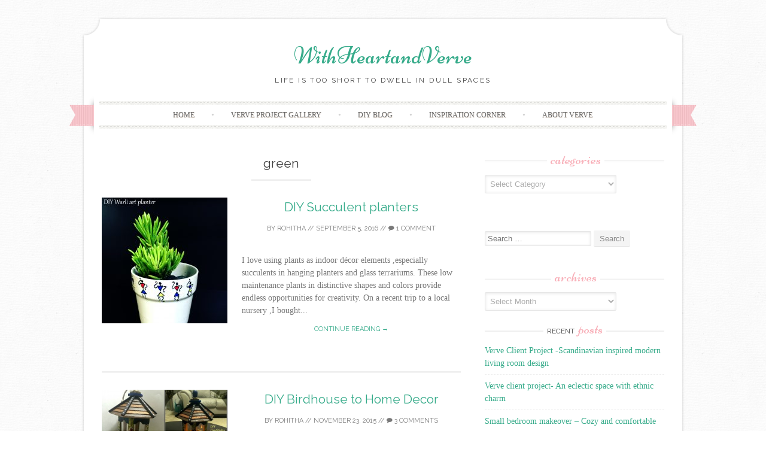

--- FILE ---
content_type: text/html; charset=UTF-8
request_url: https://withheartandverve.com/tag/green/
body_size: 9469
content:
<!DOCTYPE html>
<html lang="en-US">
<head>
    <meta charset="UTF-8">
    <meta name="viewport" content="width=device-width, initial-scale=1">
    <title>green | WithHeartandVerve</title>
    <link rel="profile" href="http://gmpg.org/xfn/11">
    <link rel="pingback" href="https://withheartandverve.com/xmlrpc.php">
    <meta name='robots' content='max-image-preview:large' />

            <script data-no-defer="1" data-ezscrex="false" data-cfasync="false" data-pagespeed-no-defer>
                const ctPublicFunctions = {"_ajax_nonce":"dad04f466e","_rest_nonce":"ec054643fd","_ajax_url":"\/wp-admin\/admin-ajax.php","_rest_url":"https:\/\/withheartandverve.com\/wp-json\/","data__cookies_type":"native","data__ajax_type":"rest","text__wait_for_decoding":"Decoding the contact data, let us a few seconds to finish. Anti-Spam by CleanTalk","cookiePrefix":""}
            </script>
        
            <script data-no-defer="1" data-ezscrex="false" data-cfasync="false" data-pagespeed-no-defer>
                const ctPublic = {"_ajax_nonce":"dad04f466e","settings__forms__check_internal":0,"settings__forms__check_external":0,"settings__forms__search_test":1,"blog_home":"https:\/\/withheartandverve.com\/","pixel__setting":"3","pixel__enabled":true,"pixel__url":"https:\/\/moderate10-v4.cleantalk.org\/pixel\/e0bd4f1e34e01d56dff22584bad86986.gif","data__email_check_before_post":1,"data__cookies_type":"native","data__key_is_ok":0,"data__visible_fields_required":true,"data__to_local_storage":[],"wl_brandname":"Anti-Spam by CleanTalk","wl_brandname_short":"CleanTalk"}
            </script>
        <script>                function apbct_attach_event_handler__backend(elem, event, callback) {                    if(typeof window.addEventListener === "function") elem.addEventListener(event, callback);                    else                                                elem.attachEvent(event, callback);                }                apbct_attach_event_handler__backend(document, 'DOMContentLoaded', function(){                    if (typeof apbctLocalStorage === "object" && ctPublic.data__key_is_ok) {                        apbctLocalStorage.set('ct_checkjs', '695928268463fdfa65e20dd224842dfa20fbba098e25a5b4334f2e2ba305bb8e', true );                    } else {                        console.log('APBCT ERROR: apbctLocalStorage object is not loaded.');                    }                  });    </script><link rel='dns-prefetch' href='//fonts.googleapis.com' />
<link rel="alternate" type="application/rss+xml" title="WithHeartandVerve &raquo; Feed" href="https://withheartandverve.com/feed/" />
<link rel="alternate" type="application/rss+xml" title="WithHeartandVerve &raquo; Comments Feed" href="https://withheartandverve.com/comments/feed/" />
<link rel="alternate" type="application/rss+xml" title="WithHeartandVerve &raquo; green Tag Feed" href="https://withheartandverve.com/tag/green/feed/" />
<script type="text/javascript">
window._wpemojiSettings = {"baseUrl":"https:\/\/s.w.org\/images\/core\/emoji\/14.0.0\/72x72\/","ext":".png","svgUrl":"https:\/\/s.w.org\/images\/core\/emoji\/14.0.0\/svg\/","svgExt":".svg","source":{"concatemoji":"https:\/\/withheartandverve.com\/wp-includes\/js\/wp-emoji-release.min.js?ver=6.2.8"}};
/*! This file is auto-generated */
!function(e,a,t){var n,r,o,i=a.createElement("canvas"),p=i.getContext&&i.getContext("2d");function s(e,t){p.clearRect(0,0,i.width,i.height),p.fillText(e,0,0);e=i.toDataURL();return p.clearRect(0,0,i.width,i.height),p.fillText(t,0,0),e===i.toDataURL()}function c(e){var t=a.createElement("script");t.src=e,t.defer=t.type="text/javascript",a.getElementsByTagName("head")[0].appendChild(t)}for(o=Array("flag","emoji"),t.supports={everything:!0,everythingExceptFlag:!0},r=0;r<o.length;r++)t.supports[o[r]]=function(e){if(p&&p.fillText)switch(p.textBaseline="top",p.font="600 32px Arial",e){case"flag":return s("\ud83c\udff3\ufe0f\u200d\u26a7\ufe0f","\ud83c\udff3\ufe0f\u200b\u26a7\ufe0f")?!1:!s("\ud83c\uddfa\ud83c\uddf3","\ud83c\uddfa\u200b\ud83c\uddf3")&&!s("\ud83c\udff4\udb40\udc67\udb40\udc62\udb40\udc65\udb40\udc6e\udb40\udc67\udb40\udc7f","\ud83c\udff4\u200b\udb40\udc67\u200b\udb40\udc62\u200b\udb40\udc65\u200b\udb40\udc6e\u200b\udb40\udc67\u200b\udb40\udc7f");case"emoji":return!s("\ud83e\udef1\ud83c\udffb\u200d\ud83e\udef2\ud83c\udfff","\ud83e\udef1\ud83c\udffb\u200b\ud83e\udef2\ud83c\udfff")}return!1}(o[r]),t.supports.everything=t.supports.everything&&t.supports[o[r]],"flag"!==o[r]&&(t.supports.everythingExceptFlag=t.supports.everythingExceptFlag&&t.supports[o[r]]);t.supports.everythingExceptFlag=t.supports.everythingExceptFlag&&!t.supports.flag,t.DOMReady=!1,t.readyCallback=function(){t.DOMReady=!0},t.supports.everything||(n=function(){t.readyCallback()},a.addEventListener?(a.addEventListener("DOMContentLoaded",n,!1),e.addEventListener("load",n,!1)):(e.attachEvent("onload",n),a.attachEvent("onreadystatechange",function(){"complete"===a.readyState&&t.readyCallback()})),(e=t.source||{}).concatemoji?c(e.concatemoji):e.wpemoji&&e.twemoji&&(c(e.twemoji),c(e.wpemoji)))}(window,document,window._wpemojiSettings);
</script>
<style type="text/css">
img.wp-smiley,
img.emoji {
	display: inline !important;
	border: none !important;
	box-shadow: none !important;
	height: 1em !important;
	width: 1em !important;
	margin: 0 0.07em !important;
	vertical-align: -0.1em !important;
	background: none !important;
	padding: 0 !important;
}
</style>
	
<link rel='stylesheet' id='wp-block-library-css' href='https://withheartandverve.com/wp-includes/css/dist/block-library/style.min.css?ver=6.2.8' type='text/css' media='all' />
<link rel='stylesheet' id='classic-theme-styles-css' href='https://withheartandverve.com/wp-includes/css/classic-themes.min.css?ver=6.2.8' type='text/css' media='all' />
<style id='global-styles-inline-css' type='text/css'>
body{--wp--preset--color--black: #000000;--wp--preset--color--cyan-bluish-gray: #abb8c3;--wp--preset--color--white: #ffffff;--wp--preset--color--pale-pink: #f78da7;--wp--preset--color--vivid-red: #cf2e2e;--wp--preset--color--luminous-vivid-orange: #ff6900;--wp--preset--color--luminous-vivid-amber: #fcb900;--wp--preset--color--light-green-cyan: #7bdcb5;--wp--preset--color--vivid-green-cyan: #00d084;--wp--preset--color--pale-cyan-blue: #8ed1fc;--wp--preset--color--vivid-cyan-blue: #0693e3;--wp--preset--color--vivid-purple: #9b51e0;--wp--preset--gradient--vivid-cyan-blue-to-vivid-purple: linear-gradient(135deg,rgba(6,147,227,1) 0%,rgb(155,81,224) 100%);--wp--preset--gradient--light-green-cyan-to-vivid-green-cyan: linear-gradient(135deg,rgb(122,220,180) 0%,rgb(0,208,130) 100%);--wp--preset--gradient--luminous-vivid-amber-to-luminous-vivid-orange: linear-gradient(135deg,rgba(252,185,0,1) 0%,rgba(255,105,0,1) 100%);--wp--preset--gradient--luminous-vivid-orange-to-vivid-red: linear-gradient(135deg,rgba(255,105,0,1) 0%,rgb(207,46,46) 100%);--wp--preset--gradient--very-light-gray-to-cyan-bluish-gray: linear-gradient(135deg,rgb(238,238,238) 0%,rgb(169,184,195) 100%);--wp--preset--gradient--cool-to-warm-spectrum: linear-gradient(135deg,rgb(74,234,220) 0%,rgb(151,120,209) 20%,rgb(207,42,186) 40%,rgb(238,44,130) 60%,rgb(251,105,98) 80%,rgb(254,248,76) 100%);--wp--preset--gradient--blush-light-purple: linear-gradient(135deg,rgb(255,206,236) 0%,rgb(152,150,240) 100%);--wp--preset--gradient--blush-bordeaux: linear-gradient(135deg,rgb(254,205,165) 0%,rgb(254,45,45) 50%,rgb(107,0,62) 100%);--wp--preset--gradient--luminous-dusk: linear-gradient(135deg,rgb(255,203,112) 0%,rgb(199,81,192) 50%,rgb(65,88,208) 100%);--wp--preset--gradient--pale-ocean: linear-gradient(135deg,rgb(255,245,203) 0%,rgb(182,227,212) 50%,rgb(51,167,181) 100%);--wp--preset--gradient--electric-grass: linear-gradient(135deg,rgb(202,248,128) 0%,rgb(113,206,126) 100%);--wp--preset--gradient--midnight: linear-gradient(135deg,rgb(2,3,129) 0%,rgb(40,116,252) 100%);--wp--preset--duotone--dark-grayscale: url('#wp-duotone-dark-grayscale');--wp--preset--duotone--grayscale: url('#wp-duotone-grayscale');--wp--preset--duotone--purple-yellow: url('#wp-duotone-purple-yellow');--wp--preset--duotone--blue-red: url('#wp-duotone-blue-red');--wp--preset--duotone--midnight: url('#wp-duotone-midnight');--wp--preset--duotone--magenta-yellow: url('#wp-duotone-magenta-yellow');--wp--preset--duotone--purple-green: url('#wp-duotone-purple-green');--wp--preset--duotone--blue-orange: url('#wp-duotone-blue-orange');--wp--preset--font-size--small: 13px;--wp--preset--font-size--medium: 20px;--wp--preset--font-size--large: 36px;--wp--preset--font-size--x-large: 42px;--wp--preset--spacing--20: 0.44rem;--wp--preset--spacing--30: 0.67rem;--wp--preset--spacing--40: 1rem;--wp--preset--spacing--50: 1.5rem;--wp--preset--spacing--60: 2.25rem;--wp--preset--spacing--70: 3.38rem;--wp--preset--spacing--80: 5.06rem;--wp--preset--shadow--natural: 6px 6px 9px rgba(0, 0, 0, 0.2);--wp--preset--shadow--deep: 12px 12px 50px rgba(0, 0, 0, 0.4);--wp--preset--shadow--sharp: 6px 6px 0px rgba(0, 0, 0, 0.2);--wp--preset--shadow--outlined: 6px 6px 0px -3px rgba(255, 255, 255, 1), 6px 6px rgba(0, 0, 0, 1);--wp--preset--shadow--crisp: 6px 6px 0px rgba(0, 0, 0, 1);}:where(.is-layout-flex){gap: 0.5em;}body .is-layout-flow > .alignleft{float: left;margin-inline-start: 0;margin-inline-end: 2em;}body .is-layout-flow > .alignright{float: right;margin-inline-start: 2em;margin-inline-end: 0;}body .is-layout-flow > .aligncenter{margin-left: auto !important;margin-right: auto !important;}body .is-layout-constrained > .alignleft{float: left;margin-inline-start: 0;margin-inline-end: 2em;}body .is-layout-constrained > .alignright{float: right;margin-inline-start: 2em;margin-inline-end: 0;}body .is-layout-constrained > .aligncenter{margin-left: auto !important;margin-right: auto !important;}body .is-layout-constrained > :where(:not(.alignleft):not(.alignright):not(.alignfull)){max-width: var(--wp--style--global--content-size);margin-left: auto !important;margin-right: auto !important;}body .is-layout-constrained > .alignwide{max-width: var(--wp--style--global--wide-size);}body .is-layout-flex{display: flex;}body .is-layout-flex{flex-wrap: wrap;align-items: center;}body .is-layout-flex > *{margin: 0;}:where(.wp-block-columns.is-layout-flex){gap: 2em;}.has-black-color{color: var(--wp--preset--color--black) !important;}.has-cyan-bluish-gray-color{color: var(--wp--preset--color--cyan-bluish-gray) !important;}.has-white-color{color: var(--wp--preset--color--white) !important;}.has-pale-pink-color{color: var(--wp--preset--color--pale-pink) !important;}.has-vivid-red-color{color: var(--wp--preset--color--vivid-red) !important;}.has-luminous-vivid-orange-color{color: var(--wp--preset--color--luminous-vivid-orange) !important;}.has-luminous-vivid-amber-color{color: var(--wp--preset--color--luminous-vivid-amber) !important;}.has-light-green-cyan-color{color: var(--wp--preset--color--light-green-cyan) !important;}.has-vivid-green-cyan-color{color: var(--wp--preset--color--vivid-green-cyan) !important;}.has-pale-cyan-blue-color{color: var(--wp--preset--color--pale-cyan-blue) !important;}.has-vivid-cyan-blue-color{color: var(--wp--preset--color--vivid-cyan-blue) !important;}.has-vivid-purple-color{color: var(--wp--preset--color--vivid-purple) !important;}.has-black-background-color{background-color: var(--wp--preset--color--black) !important;}.has-cyan-bluish-gray-background-color{background-color: var(--wp--preset--color--cyan-bluish-gray) !important;}.has-white-background-color{background-color: var(--wp--preset--color--white) !important;}.has-pale-pink-background-color{background-color: var(--wp--preset--color--pale-pink) !important;}.has-vivid-red-background-color{background-color: var(--wp--preset--color--vivid-red) !important;}.has-luminous-vivid-orange-background-color{background-color: var(--wp--preset--color--luminous-vivid-orange) !important;}.has-luminous-vivid-amber-background-color{background-color: var(--wp--preset--color--luminous-vivid-amber) !important;}.has-light-green-cyan-background-color{background-color: var(--wp--preset--color--light-green-cyan) !important;}.has-vivid-green-cyan-background-color{background-color: var(--wp--preset--color--vivid-green-cyan) !important;}.has-pale-cyan-blue-background-color{background-color: var(--wp--preset--color--pale-cyan-blue) !important;}.has-vivid-cyan-blue-background-color{background-color: var(--wp--preset--color--vivid-cyan-blue) !important;}.has-vivid-purple-background-color{background-color: var(--wp--preset--color--vivid-purple) !important;}.has-black-border-color{border-color: var(--wp--preset--color--black) !important;}.has-cyan-bluish-gray-border-color{border-color: var(--wp--preset--color--cyan-bluish-gray) !important;}.has-white-border-color{border-color: var(--wp--preset--color--white) !important;}.has-pale-pink-border-color{border-color: var(--wp--preset--color--pale-pink) !important;}.has-vivid-red-border-color{border-color: var(--wp--preset--color--vivid-red) !important;}.has-luminous-vivid-orange-border-color{border-color: var(--wp--preset--color--luminous-vivid-orange) !important;}.has-luminous-vivid-amber-border-color{border-color: var(--wp--preset--color--luminous-vivid-amber) !important;}.has-light-green-cyan-border-color{border-color: var(--wp--preset--color--light-green-cyan) !important;}.has-vivid-green-cyan-border-color{border-color: var(--wp--preset--color--vivid-green-cyan) !important;}.has-pale-cyan-blue-border-color{border-color: var(--wp--preset--color--pale-cyan-blue) !important;}.has-vivid-cyan-blue-border-color{border-color: var(--wp--preset--color--vivid-cyan-blue) !important;}.has-vivid-purple-border-color{border-color: var(--wp--preset--color--vivid-purple) !important;}.has-vivid-cyan-blue-to-vivid-purple-gradient-background{background: var(--wp--preset--gradient--vivid-cyan-blue-to-vivid-purple) !important;}.has-light-green-cyan-to-vivid-green-cyan-gradient-background{background: var(--wp--preset--gradient--light-green-cyan-to-vivid-green-cyan) !important;}.has-luminous-vivid-amber-to-luminous-vivid-orange-gradient-background{background: var(--wp--preset--gradient--luminous-vivid-amber-to-luminous-vivid-orange) !important;}.has-luminous-vivid-orange-to-vivid-red-gradient-background{background: var(--wp--preset--gradient--luminous-vivid-orange-to-vivid-red) !important;}.has-very-light-gray-to-cyan-bluish-gray-gradient-background{background: var(--wp--preset--gradient--very-light-gray-to-cyan-bluish-gray) !important;}.has-cool-to-warm-spectrum-gradient-background{background: var(--wp--preset--gradient--cool-to-warm-spectrum) !important;}.has-blush-light-purple-gradient-background{background: var(--wp--preset--gradient--blush-light-purple) !important;}.has-blush-bordeaux-gradient-background{background: var(--wp--preset--gradient--blush-bordeaux) !important;}.has-luminous-dusk-gradient-background{background: var(--wp--preset--gradient--luminous-dusk) !important;}.has-pale-ocean-gradient-background{background: var(--wp--preset--gradient--pale-ocean) !important;}.has-electric-grass-gradient-background{background: var(--wp--preset--gradient--electric-grass) !important;}.has-midnight-gradient-background{background: var(--wp--preset--gradient--midnight) !important;}.has-small-font-size{font-size: var(--wp--preset--font-size--small) !important;}.has-medium-font-size{font-size: var(--wp--preset--font-size--medium) !important;}.has-large-font-size{font-size: var(--wp--preset--font-size--large) !important;}.has-x-large-font-size{font-size: var(--wp--preset--font-size--x-large) !important;}
.wp-block-navigation a:where(:not(.wp-element-button)){color: inherit;}
:where(.wp-block-columns.is-layout-flex){gap: 2em;}
.wp-block-pullquote{font-size: 1.5em;line-height: 1.6;}
</style>
<link rel='stylesheet' id='authorbox_css-css' href='https://withheartandverve.com/wp-content/plugins/author-box-with-different-description/Author_Box_disp.css?ver=6.2.8' type='text/css' media='all' />
<link rel='stylesheet' id='ct_public_css-css' href='https://withheartandverve.com/wp-content/plugins/cleantalk-spam-protect/css/cleantalk-public.min.css?ver=6.11.2' type='text/css' media='all' />
<link rel='stylesheet' id='sugarspice-fonts-css' href='//fonts.googleapis.com/css?family=Niconne%7CPT%2BSerif%3A400%2C700%7CRaleway%3A400%2C600&#038;subset=latin%2Clatin-ext&#038;ver=6.2.8' type='text/css' media='all' />
<link rel='stylesheet' id='sugarspice-style-css' href='https://withheartandverve.com/wp-content/themes/sugar-and-spice/style.css?ver=6.2.8' type='text/css' media='all' />
<link rel='stylesheet' id='sugarspice-responsive-css' href='https://withheartandverve.com/wp-content/themes/sugar-and-spice/responsive.css?ver=6.2.8' type='text/css' media='all' />
<link rel='stylesheet' id='sugarspice-icofont-css' href='https://withheartandverve.com/wp-content/themes/sugar-and-spice/fonts/icofont.css?ver=6.2.8' type='text/css' media='all' />
<script type='text/javascript' src='https://withheartandverve.com/wp-includes/js/jquery/jquery.min.js?ver=3.6.4' id='jquery-core-js'></script>
<script type='text/javascript' src='https://withheartandverve.com/wp-includes/js/jquery/jquery-migrate.min.js?ver=3.4.0' id='jquery-migrate-js'></script>
<script type='text/javascript' data-pagespeed-no-defer src='https://withheartandverve.com/wp-content/plugins/cleantalk-spam-protect/js/apbct-public-bundle.min.js?ver=6.11.2' id='ct_public_functions-js'></script>
<link rel="https://api.w.org/" href="https://withheartandverve.com/wp-json/" /><link rel="alternate" type="application/json" href="https://withheartandverve.com/wp-json/wp/v2/tags/233" /><link rel="EditURI" type="application/rsd+xml" title="RSD" href="https://withheartandverve.com/xmlrpc.php?rsd" />
<link rel="wlwmanifest" type="application/wlwmanifest+xml" href="https://withheartandverve.com/wp-includes/wlwmanifest.xml" />
<meta name="generator" content="WordPress 6.2.8" />
	<link rel="stylesheet" href="https://withheartandverve.com/wp-content/plugins/shutter-reloaded/shutter-reloaded.css?ver=2.4" type="text/css" media="screen" />
	<style type='text/css'>
div#shNavBar a {color: #;}
div#shNavBar {background-color:#;}
div#shNavBar {color:#;}
div#shShutter{background-color:#;opacity:0;filter:alpha(opacity=);}
div#shDisplay div#shTitle {color:#;}
</style>

<style>
a, a:visited { color:#36AB8A; }
.entry-meta a { color:#797979; }
#nav-wrapper .ribbon-left, #nav-wrapper .ribbon-right { background-image: url("https://withheartandverve.com/wp-content/themes/sugar-and-spice/images/ribbon-pink.png"); }a:hover, a:focus, nav#main-nav > ul > li > a:hover { color: rgba(54, 171, 138, 0.7); }nav#main-nav > ul > li.current_page_item > a, nav#main-nav > ul > li.current_page_ancestor > a, nav#main-nav > ul > li.current-menu-item > a { color:#36AB8A; }
.widget-title em { color:#F8AFB8; }
.widget_calendar table td#today { background:#F8AFB8; }
blockquote cite { color:#36AB8A; }
blockquote { border-left-color: #F8AFB8;} {}
.button:hover, button:hover, a.social-icon:hover , input[type="submit"]:hover, input[type="reset"]:hover, input[type="button"]:hover { background: rgba(54, 171, 138, 0.7);} </style>
<style type="text/css" id="custom-background-css">
body.custom-background { background-image: url("https://withheartandverve.com/wp-content/themes/sugar-and-spice/images/bg.png"); background-position: left top; background-size: auto; background-repeat: repeat; background-attachment: scroll; }
</style>
	</head>

<body class="archive tag tag-green tag-233 custom-background">
<div id="fb-root"></div>
<script>(function(d, s, id) {
  var js, fjs = d.getElementsByTagName(s)[0];
  if (d.getElementById(id)) return;
  js = d.createElement(s); js.id = id;
  js.src = "//connect.facebook.net/en_US/sdk.js#xfbml=1&version=v2.7&appId=155391721557204";
  fjs.parentNode.insertBefore(js, fjs);
}(document, 'script', 'facebook-jssdk'));</script>
<div id="page" class="hfeed site">
		<header id="header" class="site-header" role="banner">
		<div class="site-branding">

        
        <h1 class="site-title"><a href="https://withheartandverve.com/" rel="home">WithHeartandVerve</a></h1>
        <h2 class="site-description">Life is too short to dwell in dull spaces</h2>
        
                
		</div>
        <div id="nav-wrapper">
            <div class="ribbon-left"></div>
            <nav id="main-nav" class="main-navigation" role="navigation">
                <div class="skip-link"><a class="screen-reader-text" href="#content">Skip to content</a></div>
                <ul id="nav" class="menu"><li id="menu-item-1226" class="menu-item menu-item-type-custom menu-item-object-custom menu-item-home menu-item-1226"><a href="http://withheartandverve.com/">Home</a></li>
<li id="menu-item-1220" class="menu-item menu-item-type-post_type menu-item-object-page menu-item-1220"><a title="click on individual images to view them clearly" target="_blank" rel="noopener" href="https://withheartandverve.com/project-gallery/">VERVE PROJECT GALLERY</a></li>
<li id="menu-item-1201" class="menu-item menu-item-type-taxonomy menu-item-object-category menu-item-has-children menu-item-1201"><a href="https://withheartandverve.com/category/diyartcrafts-etc/">DIY BlOG</a>
<ul class="sub-menu">
	<li id="menu-item-1203" class="menu-item menu-item-type-taxonomy menu-item-object-category menu-item-1203"><a href="https://withheartandverve.com/category/home-decor-projects/">Home decor projects</a></li>
	<li id="menu-item-1207" class="menu-item menu-item-type-taxonomy menu-item-object-category menu-item-1207"><a href="https://withheartandverve.com/category/organization-tips/">Organization tips</a></li>
	<li id="menu-item-1206" class="menu-item menu-item-type-taxonomy menu-item-object-category menu-item-1206"><a href="https://withheartandverve.com/category/recipes/">Recipes</a></li>
	<li id="menu-item-1202" class="menu-item menu-item-type-taxonomy menu-item-object-category menu-item-1202"><a href="https://withheartandverve.com/category/diy-under-10/">DIY under 10$</a></li>
</ul>
</li>
<li id="menu-item-1204" class="menu-item menu-item-type-taxonomy menu-item-object-category menu-item-has-children menu-item-1204"><a href="https://withheartandverve.com/category/uncategorized/">INSPIRATION CORNER</a>
<ul class="sub-menu">
	<li id="menu-item-1372" class="menu-item menu-item-type-post_type menu-item-object-page menu-item-1372"><a href="https://withheartandverve.com/home-tours/">Home Tours</a></li>
	<li id="menu-item-1224" class="menu-item menu-item-type-post_type menu-item-object-page menu-item-1224"><a href="https://withheartandverve.com/indian-inspired-living/">India Inspired living</a></li>
</ul>
</li>
<li id="menu-item-1225" class="menu-item menu-item-type-post_type menu-item-object-page menu-item-1225"><a href="https://withheartandverve.com/about/">ABOUT VERVE</a></li>
</ul>            </nav><!-- #site-navigation -->
            <div class="ribbon-right"></div>
        </div>
	</header><!-- #header -->

	<div id="main" class="site-main">
 
	<div id="primary" class="content-area">  

		
			<header class="page-header">
				<h1 class="page-title">
					green				</h1>
							</header><!-- .page-header -->

						
				
<article id="post-1518" class="excerpt cf post-1518 post type-post status-publish format-standard has-post-thumbnail hentry category-diy-under-10 category-diyartcrafts-etc category-home-decor-projects tag-diy-art tag-diy-decor tag-diy-pots tag-diy-potted-plants tag-diy-succulent-containers tag-green tag-green-decor tag-indoor-plants tag-succulent-garden tag-terrariums tag-warli-art tag-warli-painting">
    <div class="post-thumbnail">
           <a href="https://withheartandverve.com/diy-succulent-planters/">
         <img width="210" height="210" src="https://withheartandverve.com/wp-content/uploads/2016/09/IMG_0740_pm-210x210.jpg" class="attachment-post-thumbnail size-post-thumbnail wp-post-image" alt="" decoding="async" srcset="https://withheartandverve.com/wp-content/uploads/2016/09/IMG_0740_pm-210x210.jpg 210w, https://withheartandverve.com/wp-content/uploads/2016/09/IMG_0740_pm-150x150.jpg 150w, https://withheartandverve.com/wp-content/uploads/2016/09/IMG_0740_pm-300x300.jpg 300w, https://withheartandverve.com/wp-content/uploads/2016/09/IMG_0740_pm-768x768.jpg 768w, https://withheartandverve.com/wp-content/uploads/2016/09/IMG_0740_pm-1024x1024.jpg 1024w" sizes="(max-width: 210px) 100vw, 210px" />       </a>	
        </div>
	<header class="entry-header">
		<h1 class="entry-title"><a href="https://withheartandverve.com/diy-succulent-planters/" rel="bookmark">DIY Succulent planters</a></h1>

				<div class="entry-meta">
			<span class="byline"> by <span class="author vcard"><a href="https://withheartandverve.com/author/rohithathejas/" title="View all posts by Rohitha" rel="author" class="fn">Rohitha</a></span></span> // <span class="posted-on"><a href="https://withheartandverve.com/diy-succulent-planters/" title="7:29 am" rel="bookmark"><time class="entry-date published updated" datetime="2016-09-05T07:29:05+00:00">September 5, 2016</time></a></span> // <span class="comments"><a href="https://withheartandverve.com/diy-succulent-planters/#comments"><i class="icon-comment"></i> 1 Comment</a></span>		</div><!-- .entry-meta -->
			</header><!-- .entry-header -->

	<div class="entry-summary">
		I love using plants as indoor décor elements ,especially succulents in hanging planters and glass terrariums. These low maintenance plants in distinctive shapes and colors provide endless opportunities for creativity. On a recent trip to a local nursery ,I bought...        <a class="more-link entry-meta" href="https://withheartandverve.com/diy-succulent-planters/">Continue reading &rarr;</a>
        
			</div><!-- .entry-summary -->

</article><!-- #post-## -->

			
				
<article id="post-1059" class="excerpt cf post-1059 post type-post status-publish format-standard has-post-thumbnail hentry category-diy-under-10 category-diyartcrafts-etc category-home-decor-projects category-indian-decor-elements category-uncategorized tag-art tag-blue tag-cheap tag-desi-decor tag-diy tag-diy-birdhouse tag-diy-cnadleholder tag-green tag-hanging-lamp tag-home-decor tag-lantern tag-michaels tag-peacock-colors">
    <div class="post-thumbnail">
           <a href="https://withheartandverve.com/diy-birdhouse-to-home-decor/">
         <img width="210" height="210" src="https://withheartandverve.com/wp-content/uploads/2015/11/PicMonkey-Collage.jpg" class="attachment-post-thumbnail size-post-thumbnail wp-post-image" alt="" decoding="async" loading="lazy" srcset="https://withheartandverve.com/wp-content/uploads/2015/11/PicMonkey-Collage.jpg 980w, https://withheartandverve.com/wp-content/uploads/2015/11/PicMonkey-Collage-150x150.jpg 150w, https://withheartandverve.com/wp-content/uploads/2015/11/PicMonkey-Collage-300x300.jpg 300w" sizes="(max-width: 210px) 100vw, 210px" />       </a>	
        </div>
	<header class="entry-header">
		<h1 class="entry-title"><a href="https://withheartandverve.com/diy-birdhouse-to-home-decor/" rel="bookmark">DIY Birdhouse to Home Decor</a></h1>

				<div class="entry-meta">
			<span class="byline"> by <span class="author vcard"><a href="https://withheartandverve.com/author/rohithathejas/" title="View all posts by Rohitha" rel="author" class="fn">Rohitha</a></span></span> // <span class="posted-on"><a href="https://withheartandverve.com/diy-birdhouse-to-home-decor/" title="1:26 am" rel="bookmark"><time class="entry-date published updated" datetime="2015-11-23T01:26:09+00:00">November 23, 2015</time></a></span> // <span class="comments"><a href="https://withheartandverve.com/diy-birdhouse-to-home-decor/#comments"><i class="icon-comment"></i> 3 Comments</a></span>		</div><!-- .entry-meta -->
			</header><!-- .entry-header -->

	<div class="entry-summary">
		On a recent trip to Michaels ,I picked up this cute wooden  birdhouse for it looked more like a Gazebo than a birdhouse . I just fancy those cute little whimsical wood crafts for the endles DIY possibilities ,this being my second DIY project with a...        <a class="more-link entry-meta" href="https://withheartandverve.com/diy-birdhouse-to-home-decor/">Continue reading &rarr;</a>
        
			</div><!-- .entry-summary -->

</article><!-- #post-## -->

			
				
<article id="post-992" class="excerpt cf post-992 post type-post status-publish format-standard has-post-thumbnail hentry category-diyartcrafts-etc category-uncategorized tag-diy tag-event-styling tag-green tag-party tag-purple-decor tag-vignette">
    <div class="post-thumbnail">
           <a href="https://withheartandverve.com/styling-a-chicglam-event/">
         <img width="207" height="210" src="https://withheartandverve.com/wp-content/uploads/2015/08/FullSizeRender1.jpg" class="attachment-post-thumbnail size-post-thumbnail wp-post-image" alt="" decoding="async" loading="lazy" srcset="https://withheartandverve.com/wp-content/uploads/2015/08/FullSizeRender1.jpg 1209w, https://withheartandverve.com/wp-content/uploads/2015/08/FullSizeRender1-295x300.jpg 295w, https://withheartandverve.com/wp-content/uploads/2015/08/FullSizeRender1-1007x1024.jpg 1007w" sizes="(max-width: 207px) 100vw, 207px" />       </a>	
        </div>
	<header class="entry-header">
		<h1 class="entry-title"><a href="https://withheartandverve.com/styling-a-chicglam-event/" rel="bookmark">Styling a Chic/Glam event</a></h1>

				<div class="entry-meta">
			<span class="byline"> by <span class="author vcard"><a href="https://withheartandverve.com/author/rohithathejas/" title="View all posts by Rohitha" rel="author" class="fn">Rohitha</a></span></span> // <span class="posted-on"><a href="https://withheartandverve.com/styling-a-chicglam-event/" title="11:08 pm" rel="bookmark"><time class="entry-date published updated" datetime="2015-08-31T23:08:04+00:00">August 31, 2015</time></a></span> // <span class="comments"><a href="https://withheartandverve.com/styling-a-chicglam-event/#comments"><i class="icon-comment"></i> 2 Comments</a></span>		</div><!-- .entry-meta -->
			</header><!-- .entry-header -->

	<div class="entry-summary">
		Caught by the creative bug ,I&#8217;m back from my self proclaimed blogging sabbatical !!!This time with a DIY styled evening party. It&#8217;s been on my to-do list to explore unknown territories outside of the home decor/design realm for quite sometime...        <a class="more-link entry-meta" href="https://withheartandverve.com/styling-a-chicglam-event/">Continue reading &rarr;</a>
        
			</div><!-- .entry-summary -->

</article><!-- #post-## -->

			
			
		
	</div><!-- #primary -->

                        
        <div id="sidebar" class="widget-area" role="complementary">
        
            <aside id="categories-2" class="widget widget_categories"><h3 class="widget-title"><span>Categories</span></h3><form action="https://withheartandverve.com" method="get"><label class="screen-reader-text" for="cat">Categories</label><select  name='cat' id='cat' class='postform'>
	<option value='-1'>Select Category</option>
	<option class="level-0" value="3">DIY under 10$</option>
	<option class="level-0" value="4">DIY,art,crafts etc..</option>
	<option class="level-0" value="5">Home decor projects</option>
	<option class="level-0" value="84">India inspired decor</option>
	<option class="level-0" value="1">Inspiration Corner</option>
	<option class="level-0" value="6">Organization tips</option>
	<option class="level-0" value="7">Recipes</option>
</select>
</form>
<script type="text/javascript">
/* <![CDATA[ */
(function() {
	var dropdown = document.getElementById( "cat" );
	function onCatChange() {
		if ( dropdown.options[ dropdown.selectedIndex ].value > 0 ) {
			dropdown.parentNode.submit();
		}
	}
	dropdown.onchange = onCatChange;
})();
/* ]]> */
</script>

			</aside><aside id="text-2" class="widget widget_text">			<div class="textwidget"><div id="fb-root"></div>
<script>(function(d, s, id) {
  var js, fjs = d.getElementsByTagName(s)[0];
  if (d.getElementById(id)) return;
  js = d.createElement(s); js.id = id;
  js.src = "//connect.facebook.net/en_US/sdk.js#xfbml=1&version=v2.7&appId=155391721557204";
  fjs.parentNode.insertBefore(js, fjs);
}(document, 'script', 'facebook-jssdk'));</script></div>
		</aside><aside id="search-2" class="widget widget_search"><form role="search" method="get" class="search-form" action="https://withheartandverve.com/">
	<label>
		<span class="screen-reader-text">Search for:</span>
		<input type="search" class="search-field" placeholder="Search &hellip;" value="" name="s">
	</label>
	<input type="submit" class="search-submit" value="Search">
<label class="apbct_special_field" id="apbct_label_id82202" for="apbct__email_id__search_form_82202">82202</label><input 
        id="apbct__email_id__search_form_82202" 
        class="apbct_special_field apbct__email_id__search_form"
        autocomplete="off" 
        name="apbct__email_id__search_form_82202"  
        type="text" 
        value="82202" 
        size="30" 
        apbct_event_id="82202"
        maxlength="200" 
    /><input 
        id="apbct_submit_id__search_form_82202" 
        class="apbct_special_field apbct__email_id__search_form"
        name="apbct_submit_id__search_form_82202"  
        type="submit" 
        size="30" 
        maxlength="200" 
        value="82202" 
    /></form>
</aside><aside id="archives-2" class="widget widget_archive"><h3 class="widget-title"><span>Archives</span></h3>		<label class="screen-reader-text" for="archives-dropdown-2">Archives</label>
		<select id="archives-dropdown-2" name="archive-dropdown">
			
			<option value="">Select Month</option>
				<option value='https://withheartandverve.com/2022/03/'> March 2022 </option>
	<option value='https://withheartandverve.com/2017/04/'> April 2017 </option>
	<option value='https://withheartandverve.com/2016/11/'> November 2016 </option>
	<option value='https://withheartandverve.com/2016/10/'> October 2016 </option>
	<option value='https://withheartandverve.com/2016/09/'> September 2016 </option>
	<option value='https://withheartandverve.com/2016/08/'> August 2016 </option>
	<option value='https://withheartandverve.com/2016/03/'> March 2016 </option>
	<option value='https://withheartandverve.com/2016/02/'> February 2016 </option>
	<option value='https://withheartandverve.com/2015/11/'> November 2015 </option>
	<option value='https://withheartandverve.com/2015/10/'> October 2015 </option>
	<option value='https://withheartandverve.com/2015/09/'> September 2015 </option>
	<option value='https://withheartandverve.com/2015/08/'> August 2015 </option>
	<option value='https://withheartandverve.com/2014/08/'> August 2014 </option>
	<option value='https://withheartandverve.com/2014/07/'> July 2014 </option>
	<option value='https://withheartandverve.com/2013/09/'> September 2013 </option>
	<option value='https://withheartandverve.com/2013/08/'> August 2013 </option>
	<option value='https://withheartandverve.com/2013/07/'> July 2013 </option>
	<option value='https://withheartandverve.com/2013/04/'> April 2013 </option>
	<option value='https://withheartandverve.com/2013/03/'> March 2013 </option>
	<option value='https://withheartandverve.com/2013/01/'> January 2013 </option>
	<option value='https://withheartandverve.com/2012/11/'> November 2012 </option>
	<option value='https://withheartandverve.com/2012/10/'> October 2012 </option>
	<option value='https://withheartandverve.com/2012/09/'> September 2012 </option>
	<option value='https://withheartandverve.com/2012/08/'> August 2012 </option>
	<option value='https://withheartandverve.com/2012/06/'> June 2012 </option>
	<option value='https://withheartandverve.com/2012/03/'> March 2012 </option>

		</select>

<script type="text/javascript">
/* <![CDATA[ */
(function() {
	var dropdown = document.getElementById( "archives-dropdown-2" );
	function onSelectChange() {
		if ( dropdown.options[ dropdown.selectedIndex ].value !== '' ) {
			document.location.href = this.options[ this.selectedIndex ].value;
		}
	}
	dropdown.onchange = onSelectChange;
})();
/* ]]> */
</script>
			</aside>
		<aside id="recent-posts-2" class="widget widget_recent_entries">
		<h3 class="widget-title"><span>Recent Posts</span></h3>
		<ul>
											<li>
					<a href="https://withheartandverve.com/verve-client-project-scandinavian-inspired-modern-living-room-design/">Verve Client Project -Scandinavian inspired modern living room design</a>
									</li>
											<li>
					<a href="https://withheartandverve.com/verve-client-project-an-eclectic-space-with-ethnic-charm/">Verve client project- An eclectic space with ethnic charm</a>
									</li>
											<li>
					<a href="https://withheartandverve.com/small-bedroom-makeover-cozy-and-comfortable/">Small bedroom makeover &#8211; Cozy and comfortable</a>
									</li>
											<li>
					<a href="https://withheartandverve.com/event-styling-and-decor-ahaana-festival-2016/">Event Styling and Decor -Ahaana Festival 2016</a>
									</li>
											<li>
					<a href="https://withheartandverve.com/diy-succulent-planters/">DIY Succulent planters</a>
									</li>
					</ul>

		</aside>        
        </div><!-- #sidebar -->
        
        	<script src="https://withheartandverve.com/wp-content/plugins/shutter-reloaded//shutter-reloaded.js?ver=2.5" type="text/javascript"></script>
	<script type="text/javascript">
	var shutterSettings = {"imgDir":"https:\/\/withheartandverve.com\/wp-content\/plugins\/shutter-reloaded\/\/menu\/","imageCount":false,"FS":false,"textBtns":false,"oneSet":false};
	try{shutterReloaded.init();}catch(e){}	</script>
	    </div><!-- #main -->
                </div><!-- #page -->

        <footer id="footer" class="site-footer" role="contentinfo">
            <ul id="footer-nav" class="menu"><li class="menu-item menu-item-type-custom menu-item-object-custom menu-item-home menu-item-1226"><a href="http://withheartandverve.com/">Home</a></li>
<li class="menu-item menu-item-type-post_type menu-item-object-page menu-item-1220"><a title="click on individual images to view them clearly" target="_blank" rel="noopener" href="https://withheartandverve.com/project-gallery/">VERVE PROJECT GALLERY</a></li>
<li class="menu-item menu-item-type-taxonomy menu-item-object-category menu-item-1201"><a href="https://withheartandverve.com/category/diyartcrafts-etc/">DIY BlOG</a></li>
<li class="menu-item menu-item-type-taxonomy menu-item-object-category menu-item-1204"><a href="https://withheartandverve.com/category/uncategorized/">INSPIRATION CORNER</a></li>
<li class="menu-item menu-item-type-post_type menu-item-object-page menu-item-1225"><a href="https://withheartandverve.com/about/">ABOUT VERVE</a></li>
</ul>            <div class="site-info">
                                <a href="http://wordpress.org/" rel="generator">Proudly powered by WordPress</a>
                <span class="sep"> | </span>
                Theme: Sugar &amp; Spice by <a href="http://webtuts.pl" rel="designer">WebTuts</a>.            </div><!-- .site-info -->
        </footer>

<script>				
                    document.addEventListener('DOMContentLoaded', function () {
                        setTimeout(function(){
                            if( document.querySelectorAll('[name^=ct_checkjs]').length > 0 ) {
                                apbct_public_sendREST(
                                    'js_keys__get',
                                    { callback: apbct_js_keys__set_input_value }
                                )
                            }
                        },0)					    
                    })				
                </script><script type='text/javascript' src='https://withheartandverve.com/wp-content/themes/sugar-and-spice/js/skip-link-focus-fix.js?ver=20130115' id='sugarspice-skip-link-focus-fix-js'></script>
<script type='text/javascript' src='https://withheartandverve.com/wp-content/themes/sugar-and-spice/js/modernizr.min.js?ver=2.6.2' id='modernizr-js'></script>
<script type='text/javascript' src='https://withheartandverve.com/wp-content/themes/sugar-and-spice/js/tinynav.min.js?ver=1.1' id='tinynav-js'></script>
<script type='text/javascript' src='https://withheartandverve.com/wp-content/themes/sugar-and-spice/js/jquery.flexslider-min.js?ver=2.2.0' id='sugarspice-flexslider-js'></script>
        <script>

        jQuery(document).ready(function($) {
            $('.widget-title').each(function() {
                var $this = $(this);
                $this.html($this.html().replace(/(\S+)\s*$/, '<em>$1</em>'));
            });
            $('#reply-title').addClass('section-title').wrapInner('<span></span>');

            if( $('.flexslider').length ) {
                $('.flexslider').flexslider({ directionNav: false, pauseOnAction: false, });
                $('.flex-control-nav').each(function(){
                    var $this = $(this);
                    var width = '-'+ ($this.width() / 2) +'px';
                    console.log($this.width());
                    $this.css('margin-left', width);
                });
            }

            $("#nav").tinyNav({header: 'Menu'});
        });
        </script>
    
</body>
</html>

<!-- Page cached by LiteSpeed Cache 7.6.2 on 2026-01-13 19:15:18 -->